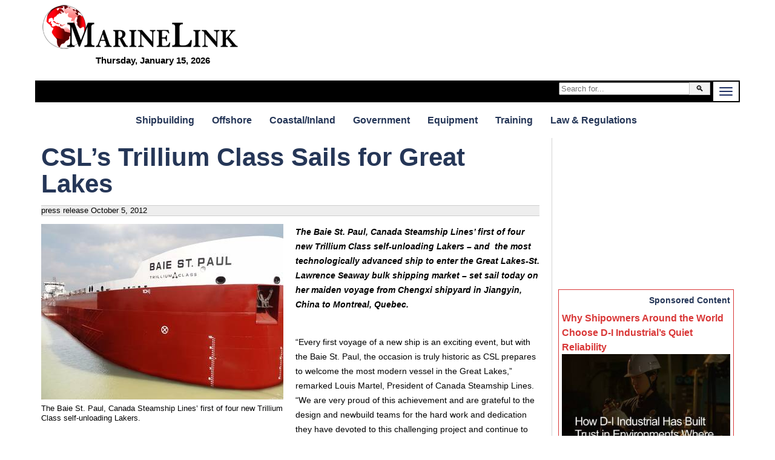

--- FILE ---
content_type: text/html; charset=utf-8
request_url: https://www.marinelink.com/news/trillium-class-sails348269.aspx
body_size: 16772
content:


<!DOCTYPE html>
<html lang="en">
<head>
    <meta charset="utf-8">
    <meta http-equiv="X-UA-Compatible" content="IE=edge,chrome=1">
    <title>CSL’S Trillium Class Sails For Great Lakes</title>

        

        <meta name="description" content="The Baie St. Paul, Canada Steamship Lines’ first of four new Trillium Class self-unloading Lakers – and  the most technologically… ">
    <meta name="viewport" content="width=device-width">

    


    


<style>
    iframe {
        max-width:100%;
    }
    @media screen and (min-width: 980px) and (max-width: 1299px){
        .frame { max-width:calc(100% - 100px); }        
    }
    @media screen and (min-width: 1300px) {
        .frame { max-width:1200px; }  
    }
    h2.sub{margin:20px 0 0 0}@media screen and (min-width:901px){.jq-mobile{display:none!important}}@media screen and (max-width:900px){.jq-desktop{display:none!important}}body{background:#fff}.right.aside .sponsored.bottom-title{background:#d93838}.right.aside .sponsored.bottom-title .featured{color:#fff;margin-top:-5px;font-weight:bold;text-align:right;text-transform:uppercase}.right.aside .sponsored.bottom-title a{display:block;overflow:hidden;position:relative}.right.aside .sponsored.bottom-title a h3{bottom:0;right:0;left:0;background-color:#d93838ba;color:#fff}._tv-cover{display:block;background:url(https://images.marinelink.com/images/storage/h150/title-image.jpg) center center no-repeat transparent;background-size:cover;text-decoration:none;border:0;width:100%;height:100px}._tv-logo{position:relative}.gm-style img{max-width:none}ul.banners,ul.banners li{margin:0;padding:0;list-style:none}ul.banners{text-align:center}ul.banners li{font-size:0;line-height:0;padding:5px;display:inline-block}ul.banners li a img{border:0}.right .innertube{padding:0 10px 10px 0;margin:0 auto;max-width:300px}.right .innertube>div+div{margin-bottom:10px}.layout-f-l-f .content .innertube,.layout-l-l-f .content .innertube,.layout-l-l-l .content .innertube,.layout-l-f .content .innertube,.layout-f-l .content .innertube{padding:10px}.layout-f-l-f:after,.layout-l-l-f:after,.layout-l-l-l:after,.layout-l-f:after,.layout-f-l:after{visibility:hidden;display:block;font-size:0;content:" ";clear:both;height:0}* html .layout-f-l-f,* html .layout-l-l-f,* html .layout-l-l-l,* html .layout-l-f,* html .layout-f-l{zoom:1}*:first-child+html .layout-f-l-f,*:first-child+html .layout-l-l-f,*:first-child+html .layout-l-l-l,*:first-child+html .layout-l-f,*:first-child+html .layout-f-l{zoom:1}.layout-f-l-f>.contentwrapper{float:left;width:100%}.layout-f-l-f>.contentwrapper>.content{margin:0 300px 0 200px}.layout-f-l-f>.left{float:left;width:200px;margin-left:-100%}.layout-f-l-f>.right{float:left;width:300px;margin-left:-300px}@media screen and (max-width:900px){.layout-f-l-f>.contentwrapper>.content{margin:0 0 0 0}.layout-f-l-f>.left{float:left;width:50%;margin-left:0}.layout-f-l-f>.right{float:left;width:50%;margin-left:0}}@media screen and (max-width:500px){.layout-f-l-f .contentwrapper .content{margin:0 0 0 0}.layout-f-l-f .left{float:none;width:100%;margin-left:0}.layout-f-l-f .right{float:none;width:100%;margin-left:0}}.layout-l-l-f>.contentwrapper{float:left;width:100%}.layout-l-l-f>.contentwrapper .content{margin:0 200px 0 25%}.layout-l-l-f>.left{float:left;width:25%;margin-left:-100%}.layout-l-l-f>.right{float:left;width:200px;margin-left:-200px}.layout-l-l-l>.contentwrapper{float:left;width:100%}.layout-l-l-l>.contentcolumn{margin:0 15% 0 20%}.layout-l-l-l>.left{float:left;width:20%;margin-left:-100%}.layout-l-l-l>.right{float:left;width:15%;margin-left:-15%}.layout-l-f>.contentwrapper{float:left;width:100%}.layout-l-f>.contentwrapper>.content{margin-right:321px}.layout-l-f>.right{float:left;width:321px;margin-left:-321px}@media screen and (max-width:900px){.layout-l-f>.contentwrapper>.content{margin-right:0}.layout-l-f>.right{float:none;width:100%;margin-left:0}}.layout-f-l{z-index:1}.layout-f-l>.contentwrapper{float:left;width:100%}.layout-f-l>.contentwrapper .content{margin-left:350px}.layout-f-l>.left{float:left;width:350px;margin-left:-100%}@media screen and (max-width:900px){.layout-f-l{z-index:1}.layout-f-l>.contentwrapper{float:none;width:100%}.layout-f-l>.contentwrapper .content{margin-left:0}.layout-f-l>.left{float:none;width:100%;margin-left:0}}img.fr{float:right;margin:0 0 5px 10px}#lg{font-family:Impact,Charcoal,"Arial Narrow",sans-serif;text-align:left;font-size:26px;padding-top:8px;overflow:hidden}#lg a{color:#e40a16}.frame{padding:0;background:#fff;border:#fff solid 7px;margin:0 auto}h1,h2,h3,h4,h5{margin:0}img{max-width:100%;height:auto}.banner img{display:block;margin:0 auto}ul{list-style-position:inside}h1{font-family:"Arial Narrow",sans-serif;font-size:3em;color:#091447;font-weight:bold;line-height:105%}@media(max-width:500px){h1{font-size:2em}}a{text-decoration:none;color:#0e6bcf}a:hover{color:#e40a15}a img{border:none}.clearfix{zoom:1}.clearfix:before{content:"";display:table;clear:both}.clearfix:after{content:"";display:table;clear:both}.jq-banner{overflow:hidden}.jq-banner img{display:block !important;margin:0 auto}.header-container,.main-container,.footer-container{margin:0 auto;clear:both}.header-container{position:relative;font-family:"Arial Narrow",sans-serif;font-weight:bold;margin-bottom:10px;border-width:0 1px 0 1px}.header-container h1{color:#e40a16;padding:0 10px;background:#fff}.header-container a#logo{display:block;margin-top:-40px;margin-left:20px}.header-container a#logo img{border:0;max-width:100%;height:auto}.header-container h2.subsection{color:#fff;font-size:60px;position:relative}.header-container a{color:#fff}.header-container div#service-menu{text-align:right;margin-top:-10px}.header-container div#service-menu ul{display:inline-block;margin:0;padding:0}.header-container div#service-menu ul li{display:inline;float:left;margin:0;padding:0}.header-container div#service-menu ul li a{font-family:sans-serif;text-transform:uppercase;margin-left:10px;font-size:9px;display:block;padding:1px 6px 0 3px;color:#fff;border:#fff dotted 1px;border-width:0 1px 1px 0}.header-container div#service-menu ul li a:hover{background-color:#e40a15;color:#fff}#level-title{display:inline;color:#fff;font-weight:normal}.header-container div#level-0{overflow:hidden;background:#000;text-align:center}.header-container ul.menu-level-0{padding:0;margin:0;display:table;float:left}.header-container ul.menu-level-0 li{display:table-cell;width:auto;text-align:center;padding:0;margin:0}.header-container ul.menu-level-0 li a{font-family:"Arial Narrow",sans-serif;font-weight:bold;display:block;padding:5px 10px;font-size:20px;color:#fff}.header-container ul.menu-level-0 li a.active,.header-container ul.menu-level-0 li a:hover{background:#e40a16;color:#fff}@media(min-width:1341px){.navbar-toggle{display:none}}@media(max-width:1340px){.header-container div#level-0{padding-left:0}.header-container ul.menu-level-0{display:none;overflow:hidden;float:none;clear:both;margin-bottom:20px;margin-top:70px;width:100%}.header-container ul.menu-level-0 li{display:block;overflow:hidden}.menu-level-0,level-1#level-1,#level-2,#level-3{display:none}.top-date{display:none}.related-news,.related-companies{margin:0;padding:0;border:0;width:100%;float:none;clear:both}}.header-container div#level-1{clear:left;background:#fff;border-top:0}.header-container div#level-1,.header-container div#level-2,.header-container div#level-3{overflow:hidden;margin:20px 0}.header-container div#level-1:after,.header-container div#level-2:after,.header-container div#level-3:after{content:"";display:block;clear:both}.header-container div#level-1:before{content:"";display:block}.header-container div#level-2,.header-container div#level-3{background:#fff}.header-container ul.menu-level-1,.header-container ul.menu-level-2,.header-container ul.menu-level-3{margin:0;padding:0;border:0;overflow:hidden;*zoom:1;display:inline-block;text-align:center;width:100%;margin-bottom:-4px;font-family:"Arial Narrow",Arial,sans-serif;font-weight:bold}.header-container ul.menu-level-1 li,.header-container ul.menu-level-2 li,.header-container ul.menu-level-3 li{list-style-image:none;list-style-type:none;margin-left:0;white-space:nowrap;display:inline-block;padding:0}.header-container ul.menu-level-1 li:first-child,.header-container ul.menu-level-1 li.first,.header-container ul.menu-level-2 li:first-child,.header-container ul.menu-level-2 li.first,.header-container ul.menu-level-3 li:first-child,.header-container ul.menu-level-3 li.first{padding-left:0}.header-container ul.menu-level-1 li:last-child,.header-container ul.menu-level-2 li:last-child,.header-container ul.menu-level-3 li:last-child,.header-container ul.menu-level-1 li.last,.header-container ul.menu-level-2 li.last,.header-container ul.menu-level-3 li.last{padding-right:0}.header-container ul.menu-level-1 li a,.header-container ul.menu-level-2 li a,.header-container ul.menu-level-3 li a{display:block;color:#253657;padding:2px 15px 2px 10px}.header-container ul.menu-level-1 li a.active,.header-container ul.menu-level-1 li a:hover,.header-container ul.menu-level-2 li a.active,.header-container ul.menu-level-2 li a:hover,.header-container ul.menu-level-3 li a.active,.header-container ul.menu-level-3 li a:hover{margin-bottom:-1px;border-top:#253657 solid 1px;margin-top:-1px;background-color:#fff;color:#e40a16;background-repeat:no-repeat;background-position:190px 5px}.header-container ul.menu-level-1:after,.header-container ul.menu-level-2:after,.header-container ul.menu-level-3:after{content:"";display:block;clear:both}.header-container ul.menu-level-1{margin-top:-1px}.header-container ul.menu-level-1 li a{padding-bottom:0;font-size:16px}.header-container ul.menu-level-2,.header-container ul.menu-level-3{background:transparent}.main-container{font-family:Verdana,Geneva,sans-serif;font-size:14px;line-height:24px}.main-container a{color:#2f65d8}.main-container a:hover{color:#e40a15}.main-container a h3{font-weight:bold}.subcategory{clear:left;margin-top:10px;margin-bottom:10px;font-size:.8em;letter-spacing:1px;font-weight:normal}.subcategory a{text-transform:uppercase;display:block;padding:10px 0;color:#0ca4de;border-bottom:#d3d3d3 solid 1px;border-top:#d3d3d3 solid 1px}.subcategory a:hover{color:#e40a15}ul.categorized-news,ul.top-news,ul.latest-news{margin:0;padding:0}ul.categorized-news li,ul.top-news li,ul.latest-news li{list-style:none;margin:0;padding:0;display:inline;float:left;width:50%;margin-bottom:10px}ul.categorized-news li a,ul.top-news li a,ul.latest-news li a{display:block;padding-right:10px}ul.categorized-news li a img,ul.top-news li a img,ul.latest-news li a img{float:left;margin-right:10px}ul.categorized-news li a h3,ul.top-news li a h3,ul.latest-news li a h3{color:#253657}ul.categorized-news li a:hover h3,ul.top-news li a:hover h3,ul.latest-news li a:hover h3{text-decoration:underline}ul.categorized-news li a p,ul.top-news li a p,ul.latest-news li a p{margin:0;color:#000}ul.top-news li,ul.latest-news li{width:100%}ul.top-news{margin-top:10px}ul.top-news li a h3{font-size:1.4em}ul.top-news li a p{font-size:1.1em;margin:0}#top-news-50{margin-top:20px}#top-news-50 .half:first-child .it{padding-right:10px;border-right:#fff solid 0}#top-news-50 .half:last-child .it{padding-left:10px;border-left:#d3d3d3 solid 1px;overflow:hidden}#top-news-50 ul.top-news{margin-top:0}#top-news-50 ul.top-news li{margin-bottom:15px}#top-news-50 ul.top-news li a{padding:0}#top-news-50 ul.top-news li a img{margin:0 0 5px 0}ul.latest-news li{border-top:#d3d3d3 solid 1px;padding-top:10px}ul.latest-news li a img{float:right;margin-right:0;margin-left:10px;margin-top:5px}ul.categorized-news li{border-top:#d3d3d3 solid 1px;padding-top:10px;width:100%}ul.categorized-news li:first-child{border:0;padding-top:0}.half,.w70,.w30,.w60,.w40{float:left}.half{width:50%}.w70{width:70%}.w30{width:30%}.w60{width:60%}.w40{width:40%}@media(max-width:550px){.half,.w70,.w30,.w60,.w40{width:100%;float:none}}.l-m-b{border-left:#d3d3d3 solid 1px;margin-left:10px;padding-left:10px;overflow:hidden}.magazine-subscription{margin:0 auto;margin-top:10px;padding:5px;overflow:hidden;background:#ebebeb;width:280px}.magazine-subscription *{-webkit-box-sizing:border-box;-moz-box-sizing:border-box;box-sizing:border-box}.magazine-subscription img{float:left;margin:0 10px 10px 0;border:0}.magazine-subscription p{margin:0}.magazine-subscription input,.magazine-subscription .button{clear:both;width:100%}.magazine-subscription .btn{display:block;text-align:center;color:transparent!important;clear:both;margin:5px 0;padding:10px;border:0;background-color:#58be00;background:url(https://images.marinelink.com/images/storage/subscribe-for-free.jpg) !important}.magazine-subscription hr{padding:0;border:none;border-top:1px solid #ccc;color:#333;text-align:center;margin:15px 0}.magazine-subscription hr:after{content:"or";display:inline-block;position:relative;top:-.7em;font-size:1em;padding:0 .25em;background:#fff;border-bottom:1px solid #ccc;font-weight:bold;-webkit-border-radius:50%;-moz-border-radius:50%;border-radius:50%}ul.buttons{margin:0;padding:0}ul.buttons li{list-style:none}ul.buttons li a{display:block;margin:10px 0;text-align:center;padding:5px;color:#fff;background-color:#3e6ab3}ul.buttons li a:hover{background-color:#2c4a8a;color:#fff}ul.buttons.inline{text-align:center}ul.buttons.inline li{display:inline-block}ul.buttons.inline li a{display:inline-block}article{min-height:400px;padding-right:0;position:relative;overflow:hidden}article h1{color:#1e2f63}@media(max-width:500px){article{padding:0 0 100px 0}}a[data-lightbox]+.meta{border:0;margin:0 0 10px 0;background:#00000000}.meta{clear:left;background:#eee;border:#cecece solid 1px;border-width:1px 0;font-size:13px;line-height:16px}.meta span{padding:0 0;display:inline-block}.addthis-wrapper{-webkit-transition:all .5s ease-in-out;-moz-transition:all .5s ease-in-out;-o-transition:all .5s ease-in-out;transition:all .5s ease-in-out;position:absolute;top:0;right:0}.addthis-wrapper .addthis_floating_style{position:static}.stuck .addthis-wrapper .addthis_floating_style{position:fixed}.navbar-toggle{position:relative;float:right;border:0;padding:9px 10px;background-color:#fff;margin:2px}.navbar-toggle .icon-bar{display:block;width:22px;height:2px;border-radius:1px;background-color:#1e2f63}.navbar-toggle .icon-bar+.icon-bar{margin-top:4px}.top-date{float:right;color:#fff;padding:10px 17px 0 0;font-size:12px;font-family:sans-serif;text-transform:uppercase}@media(max-width:500px){.addthis-wrapper,.addthis_floating_style.addthis_counter_style .addthis_internal_container,.addthis_floating_style.addthis_counter_style{width:100%;display:none}.addthis_floating_style a{display:inline-block}.addthis-wrapper{bottom:0;right:0;left:0;top:auto}}.content h1,.content h2,.content h3,.content h4{color:#253657}.innertube{padding:0 10px}td{vertical-align:top}th{background:#d8f3fb}ul>li>ul>ul>li{font-weight:normal;font-size:85%}.flat-list{display:block;overflow:hidden}.flat-list a .date{display:inline-block;float:right;color:#666;font-weight:bold;font-size:90%}.flat-list a{display:block;overflow:hidden;margin-bottom:10px;padding-bottom:10px;border-bottom:#d3d3d3 solid 1px}.flat-list a p{margin:0;color:#000}.flat-list a img{float:left;margin-right:10px;max-width:50%}.stats{margin:0 10px 20px 10px}.jobs-resumes{margin-top:20px;display:table;width:100%;text-align:center}.jobs-resumes a.resume,.jobs-resumes a.job{display:table-cell;vertical-align:middle;width:50%;color:#fff;padding:10px 5px}.jobs-resumes a.resume{background:#385f8d}.jobs-resumes a.job{background:#50b346}.related-news img{float:left;margin-right:10px}.related-news a{display:block;overflow:hidden;margin-bottom:10px}.related-news a p{margin:0}.related-companies{padding-left:421px}.main-header{margin:0 0 20px 10px}.nwm-button{display:inline-block;text-align:center;padding:5px;margin:5px;-webkit-border-radius:5px;-moz-border-radius:5px;border-radius:5px}.nwm-button.orange{background:#ffcc06;color:#1e2f63}.row{clear:both;width:100%}.featured-companies-w{clear:both;margin-top:10px;padding-top:10px;overflow:hidden}.featured-companies-w .featured-companies-home .company-search-item{margin:0;-webkit-column-break-inside:avoid;break-inside:avoid;page-break-inside:avoid}.main-container .addthis-wrapper a.nwm_button_email_vertical{padding:3px 0;background:#1e2f63;color:#fff;-webkit-border-radius:4px;-moz-border-radius:4px;border-radius:4px}.main-container .addthis-wrapper a.nwm_button_email_vertical:hover{color:#fff}#level-0.scrolled{display:block;position:fixed;z-index:99999;top:0}.b{display:inline-block;padding:3px 5px;border:#d6d3cd solid 1px}.b:hover{border-color:#e40a16}.date-section{font-size:200%;text-align:center;font-style:italic}.nwm-event img{float:right;margin:0 0 5px 10px}.nwm-event .date{font-style:italic}.nwm-event .links{margin:15px 0}.top-form{width:250px;float:right;margin:0;padding:3px}.top-form .btn{padding:2px 10px}.input-group{position:relative;display:table;border-collapse:separate}.input-group .form-control{display:table-cell;position:relative;z-index:2;float:left;width:100%;margin-bottom:0}.input-group-btn{position:relative;font-size:0;width:1%;white-space:nowrap;vertical-align:middle;display:table-cell}.input-group-btn:last-child>.btn,.input-group-btn:last-child>.btn-group{z-index:2;margin-left:-1px}.input-group-btn>.btn{position:relative}#logo-alt{float:left;width:0;margin:0;height:auto;-webkit-transition:all .3s ease;-moz-transition:all .3s ease;-o-transition:all .3s ease;-ms-transition:all .3s ease;transition:all .3s ease}.fix-menu #logo-alt{width:175px;margin:2px 10px 0 2px}.fix-menu #level-0{position:fixed;width:100%;max-width:1200px;left:50%;top:0;-moz-transform:translateX(-50%);-ms-transform:translateX(-50%);-o-transform:translateX(-50%);-webkit-transform:translateX(-50%);transform:translateX(-50%);z-index:1000000}.anime,.a{-webkit-transition:all .5s ease-in-out;-moz-transition:all .5s ease-in-out;-o-transition:all .5s ease-in-out;transition:all .5s ease-in-out}.btn,.b,.button,a.btn,a.b,a.button{display:inline-block;padding:5px 10px;border:#c5c5c5 solid 1px;color:#000!important;background:#f3f3f3}.btn:hover,.b:hover,.button:hover,a.btn:hover,a.b:hover,a.button:hover{background:#c5c5c5}.btn-green{background:green!important;color:#fff}.btn-blue{background:#2c4a8a!important;color:#fff}.btn.transparent{filter:alpha(opacity=40);-moz-opacity:.4;-khtml-opacity:.4;opacity:.4}.btn.transparent:hover{filter:alpha(opacity=100);-moz-opacity:1;-khtml-opacity:1;opacity:1}.clear{clear:both;height:0}.list-fixed>*{box-sizing:border-box;width:50%;display:block;float:left;vertical-align:top;zoom:1}.list-fixed>* img{width:100%}.item-image-title{text-decoration:none;position:relative;padding:5px 5px 0 5px}.item-image-title>img{width:100%}.item-image-title h1,.item-image-title h2,.item-image-title h3,.item-image-title h4{position:absolute;bottom:5px;left:5px;right:5px;margin:0;background:rgba(0,0,0,.4);color:#fff;padding:5px}.flat-list .banner a img{display:block!important;float:none;max-width:100%;margin:0 auto}.story{display:block;overflow:hidden;border-bottom:#d3d3d3 solid 1px;margin-top:10px}.story p{color:#000;margin:0}.image{float:left;width:400px;margin:0 10px 10px 0;max-width:50%;overflow:hidden}#top-news .story{overflow:hidden}#top-news .image{width:290px}#top-news .date{margin:0}.image-190 .image{width:190px}.half .clmnLeft{margin-right:15px;border-right:#d3d3d3 solid 1px}.half .clmnLeft .story{margin-right:15px}@media screen and (max-width:500px){.image{width:100%;max-width:100%}}.caption{clear:both;font-style:italic}.sponsored h2,.feat{text-align:right;font-size:100%;font-weight:bold;margin-bottom:5px;color:#253657}.sponsored{border:#d93838 solid 1px;display:block;padding:5px;background:#ebebeb;zoom:1}.sponsored:before{content:"";display:table;clear:both}.sponsored:after{content:"";display:table;clear:both}.sponsored p{margin:0}.sponsored img{display:block;margin:0 auto;width:100%;height:auto}.half .sponsored{background:#fff}.half .sponsored h3{font-size:130%}.half .sponsored p{font-size:110%}.right.aside .sponsored{background:#fff;overflow:hidden}.right.aside .sponsored h3,.right.aside .sponsored p,.right.aside .sponsored a{color:#d93838}.pr-wrapper{overflow:hidden;margin-bottom:10px}.pr-wrapper a.pr{background:#fff;border:1px solid #d6d6d6;margin-top:15px;display:flex;flex-flow:row wrap;align-items:center}.pr-wrapper a.pr:hover{border:1px solid #d23d05}.pr-wrapper a.pr .marker{text-align:right;color:#d23d05;padding-right:5px;font-weight:bold}.pr-wrapper a.pr div.img{flex:1 0 200px;order:0}.pr-wrapper a.pr div.img img{width:100%;height:auto;display:block}.pr-wrapper a.pr div.txt{flex:5 5 auto;order:10;width:calc(-110%);min-width:200px;margin-left:10px}.pr-wrapper a.pr div.txt img{flex:0 0 1px;order:100}.pr-wrapper a.pr div.txt h3{margin:5px 0}#rslides-main h3{margin-bottom:5px}.rslides{position:relative;list-style:none;overflow:hidden;width:100%;padding:0;margin:0}.rslides li{-webkit-backface-visibility:hidden;position:absolute;display:none;width:100%;left:0;top:0;font-size:90%;line-height:130%;font-style:italic}.rslides li>a{color:#fff}.rslides li>a:hover{color:#e40a16}.rslides li>a h3{font-size:1.8em;font-style:normal;line-height:100%}.rslides li>a p{font-size:1.4em;color:#fff;margin:0}.rslides li>a>div{position:absolute;left:0;bottom:0;right:0;padding:10px;background:rgba(0,0,0,.6)}.rslides li:first-child{position:relative;display:block;float:left}.rslides img{display:block !important;margin:0 auto;height:auto;width:auto;max-width:100%;border:0;float:none}.rslides-pager-w{margin-top:5px;border-bottom:#d3d3d3 solid 1px;text-align:center;overflow:hidden}.rslides-pager-w .rslides-pager{margin:0;padding:0}.rslides-pager-w .rslides-pager li{list-style:none;margin:0;padding:0;display:inline}.rslides-pager-w .rslides-pager li img{border:#fff solid 2px;float:none}.rslides-pager-w .rslides-pager li.rslides_here img,.rslides-pager-w .rslides-pager li:hover img{border:#e40a15 solid 2px;float:none}article .rslides-wrapper{width:50%;float:left;margin:0 10px 5px 0}@media(max-width:700px){article .rslides-wrapper{width:100%;float:none;margin:0}}article .rslides-pager-w{border:0}.tmp1{line-height:1.6em;font-size:120%}.tmp2{width:20px;height:20px}.tmp3{margin:20px;text-align:center}.tmp4{color:#e40a16}.tmp5{text-align:center;background:#f3f3f3;border:#d4d4d4 solid 1px;overflow:hidden}.tmp6{vertical-align:middle;margin:20px;max-width:100%}.tmp7{float:left;margin:0 10px 10px 0}.tmp8{width:400px;max-width:100%;float:left;margin-right:20px}.tmp9{margin:5px 0}.tmp10{margin:5px 0;text-align:right}.tmp11{float:left;margin:0 10px 10px 0}.tmp12{min-height:420px;line-height:10px}.tmp13{overflow:hidden;padding:5px}.tmp14{margin:8px 0 10px 0;padding:3px;font-size:.8em;float:right}.tmp15{padding:2px;text-align:center;margin-bottom:20px}.tmp16{padding-top:5px;overflow:inherit}.tmp17{margin-top:-15px;display:block;margin:0 auto}.tmp18{margin:-15px 0 5px 0;font-size:15px;text-align:center;font-family:sans-serif;color:#000}.tmp19{max-width:100%;margin-top:-25px}.tmp20{margin:-20px 0 5px 0;font-size:15px;text-align:center;font-family:sans-serif}.tmp21{background-color:#d93838}.tmp22{color:#fff}a.tmp22+a.tmp22{border-top:#d93838 solid 1px;display:inline-block;padding-top:5px;margin-top:15px}.tmp23{color:red}@media(min-width:637px){.mh60{min-height:60px}.mh90{min-height:90px}.mh100{min-height:100px}.mh250{min-height:250px}.mh300{min-height:300px}}.w100{width:100%}.lh16{line-height:1.6em}.tac{text-align:center}.mt10{margin-top:10px}.mt20{margin-top:20px}.mt30{margin-top:30px}.ml30{margin-left:30px}.mr0{margin-right:0}.m01005{margin:0 10px 0 5px}.cb{clear:both}.pb5{padding-bottom:5px}.bclg{background-color:#d3d3d3}.fr{float:right}.mb40{margin-bottom:40px}.cc3{column-count:3}.responsive-search{float:none;clear:both;overflow:hidden;margin-bottom:20px}.responsive-search .search-input-wrapper{float:left;width:100%}.responsive-search .search-input-wrapper .search-input{margin-right:100px}.responsive-search .search-input-wrapper .search-input .innertube{padding:0 10px}.responsive-search .search-input-wrapper .search-input input{width:100%}@media screen and (max-width:300px){.responsive-search .search-input-wrapper .search-input{margin-right:0}}.responsive-search .search-button{float:left;width:100px;margin-left:-100px}.responsive-search .search-button input{width:100%;padding:4px}@media screen and (max-width:300px){.responsive-search .search-button{margin-left:0;width:100%}}.author-wrapper{margin:15px 0 0 0;overflow:hidden}.author-wrapper a h4,.author-wrapper a p{margin:0;color:#4c4c4c;line-height:110%}.author-wrapper a p{font-size:.95em}.author-wrapper a h4{padding-top:8px;font-size:20px}.author-wrapper a h4 small{font-size:16px;font-weight:normal;color:#ccc}.img-circle{border:transparent solid 1px;border-radius:50%;float:left;margin:0 15px 10px 0}.company [itemprop="photo"]{float:left;width:170px;overflow:hidden}.flex-col-flex{display:flex;flex-wrap:wrap;margin:-10px 0 0 -10px}.flex-col-flex>div{flex-grow:1;min-width:150px;overflow:hidden;background:#f9f6ef;box-sizing:border-box;padding:10px;margin:10px}.form-horizontal{overflow:hidden;background:#fff}.form-group{max-width:600px;margin:10px auto}input.btn-green{color:#fff!important;padding:10px;border:0;font-size:1.2em;min-width:200px;kerning:auto}article.hide-True{overflow:hidden;max-height:250px;min-height:100px;position:relative}article.hide-True .hide{position:absolute;top:0;bottom:0;left:0;right:0;background-color:rgba(250,250,250,.6);background-image:url(/Content/transparent-gradient.png);background-repeat:no-repeat;background-position:bottom;background-size:100% 50%;z-index:1000}.emag-wrapper{margin-top:10px;border:solid 1px #d3d3d3;padding:5px}.emag-wrapper .logo{display:block;text-align:center;color:#d93838;line-height:90%;padding-bottom:10px}.emag-wrapper .title{margin:0 0 5px 0}.emag-wrapper img{max-width:100%;display:block;margin:0 auto}.emag-wrapper .emag-contents{display:block;padding:140px 5px 5px 5px;margin:10px 0 0 0;background-position:center;background-size:cover;border-bottom:#a00 solid 2px}.emag-wrapper h3{margin:-5px;padding:5px;background-color:#ffffffaa}.emag-wrapper .button{background-color:#a00;color:#fff!important;text-align:center;display:block;margin:10px auto;width:150px;max-width:100%}.emag-wrapper .button:hover{background-color:red}.emag-wrapper .sponsor{text-align:center;font-weight:bold}.btn-red{display:inline-block;padding:10px 15px;background:#e40a16}.logo-wrapper .tr{text-align:right}.logo-wrapper .tl{text-align:left}.logo-wrapper .flex-bottom{align-self:flex-end}.logo-wrapper{display:flex;flex-wrap:wrap;margin-bottom:20px}.logo-wrapper:after{visibility:hidden;display:block;font-size:0;content:" ";clear:both;height:0}.logo-wrapper .third{flex:1 1 33.3333333%;min-height:10px}.logo-wrapper .two-third{flex:1 1 66.66666666%;min-height:10px}@media(max-width:600px){.logo-wrapper .third,.logo-wrapper .two-third{flex:1 1 100%}.logo-wrapper #lg{text-align:center}}#logo-main{font-size:40px;color:#878787;font-family:"Arial Narrow",sans-serif;font-weight:bold;display:inline-block;padding:5px}#logo-mini{float:left;margin:5px;font-size:20px;color:#e40a16;font-family:Impact,Charcoal,"Arial Narrow",sans-serif}.flex{display:flex;gap:10px}.jobs-wrapper{background-color:#eff1f3;padding:5px}.jobs-wrapper img{max-width:100%}.jobs-wrapper a{text-decoration:none;color:#253657}.jobs-wrapper h3{text-align:center;text-transform:uppercase}.jobs-wrapper .job{padding:5px;margin:5px 0;border:1px solid #ccc}.jobs-wrapper .job a>div{color:#000}.jobs-wrapper .post-job,.jobs-wrapper .post-resume{flex:1 1 0;padding:10px 15px;text-decoration:none;color:#fff;display:inline-block;text-align:center}.jobs-wrapper .post-job:hover,.jobs-wrapper .post-resume:hover{color:#fff}.jobs-wrapper .post-job{background-color:#385f8d}.jobs-wrapper .post-resume{background-color:#50b346}
    /*!
 * froala_editor v2.7.5 (https://www.froala.com/wysiwyg-editor)
 * License https://froala.com/wysiwyg-editor/terms/
 * Copyright 2014-2018 Froala Labs
 */

.clearfix::after {
  clear: both;
  display: block;
  content: "";
  height: 0;
}
.hide-by-clipping {
  position: absolute;
  width: 1px;
  height: 1px;
  padding: 0;
  margin: -1px;
  overflow: hidden;
  clip: rect(0, 0, 0, 0);
  border: 0;
}
img.fr-rounded,
.fr-img-caption.fr-rounded img {
  border-radius: 10px;
  -moz-border-radius: 10px;
  -webkit-border-radius: 10px;
  -moz-background-clip: padding;
  -webkit-background-clip: padding-box;
  background-clip: padding-box;
}
img.fr-bordered,
.fr-img-caption.fr-bordered img {
  border: solid 5px #CCC;
}
img.fr-bordered {
  -webkit-box-sizing: content-box;
  -moz-box-sizing: content-box;
  box-sizing: content-box;
}
.fr-img-caption.fr-bordered img {
  -webkit-box-sizing: border-box;
  -moz-box-sizing: border-box;
  box-sizing: border-box;
}
img.fr-shadow,
.fr-img-caption.fr-shadow img {
  -webkit-box-shadow: 0 1px 3px rgba(0, 0, 0, 0.12), 0 1px 1px 1px rgba(0, 0, 0, 0.16);
  -moz-box-shadow: 0 1px 3px rgba(0, 0, 0, 0.12), 0 1px 1px 1px rgba(0, 0, 0, 0.16);
  box-shadow: 0 1px 3px rgba(0, 0, 0, 0.12), 0 1px 1px 1px rgba(0, 0, 0, 0.16);
}
.fr-view span[style~="color:"] a {
  color: inherit;
}
.fr-view strong {
  font-weight: 700;
}
.fr-view table {
  border: none;
  border-collapse: collapse;
  empty-cells: show;
  max-width: 100%;
}
.fr-view table.fr-dashed-borders td,
.fr-view table.fr-dashed-borders th {
  border-style: dashed;
}
.fr-view table.fr-alternate-rows tbody tr:nth-child(2n) {
  background: #f5f5f5;
}
.fr-view table td,
.fr-view table th {
  border: 1px solid #dddddd;
}
.fr-view table td:empty,
.fr-view table th:empty {
  height: 20px;
}
.fr-view table td.fr-highlighted,
.fr-view table th.fr-highlighted {
  border: 1px double red;
}
.fr-view table td.fr-thick,
.fr-view table th.fr-thick {
  border-width: 2px;
}
.fr-view table th {
  background: #e6e6e6;
}
.fr-view hr {
  clear: both;
  user-select: none;
  -o-user-select: none;
  -moz-user-select: none;
  -khtml-user-select: none;
  -webkit-user-select: none;
  -ms-user-select: none;
  page-break-after: always;
}
.fr-view .fr-file {
  position: relative;
}
.fr-view .fr-file::after {
  position: relative;
  content: "\1F4CE";
  font-weight: normal;
}
.fr-view pre {
  white-space: pre-wrap;
  word-wrap: break-word;
}
.fr-view[dir="rtl"] blockquote {
  border-left: none;
  border-right: solid 2px #5e35b1;
  margin-right: 0;
  padding-right: 5px;
  padding-left: 0px;
}
.fr-view[dir="rtl"] blockquote blockquote {
  border-color: #00bcd4;
}
.fr-view[dir="rtl"] blockquote blockquote blockquote {
  border-color: #43a047;
}
.fr-view blockquote {
  border-left: solid 2px #5e35b1;
  margin-left: 0;
  padding-left: 5px;
  color: #5e35b1;
}
.fr-view blockquote blockquote {
  border-color: #00bcd4;
  color: #00bcd4;
}
.fr-view blockquote blockquote blockquote {
  border-color: #43a047;
  color: #43a047;
}
.fr-view span.fr-emoticon {
  font-weight: normal;
  font-family: "Apple Color Emoji", "Segoe UI Emoji", "NotoColorEmoji", "Segoe UI Symbol", "Android Emoji", "EmojiSymbols";
  display: inline;
  line-height: 0;
}
.fr-view span.fr-emoticon.fr-emoticon-img {
  background-repeat: no-repeat !important;
  font-size: inherit;
  height: 1em;
  width: 1em;
  min-height: 20px;
  min-width: 20px;
  display: inline-block;
  margin: -0.1em 0.1em 0.1em;
  line-height: 1;
  vertical-align: middle;
}
.fr-view .fr-text-gray {
  color: #AAA !important;
}
.fr-view .fr-text-bordered {
  border-top: solid 1px #222;
  border-bottom: solid 1px #222;
  padding: 10px 0;
}
.fr-view .fr-text-spaced {
  letter-spacing: 1px;
}
.fr-view .fr-text-uppercase {
  text-transform: uppercase;
}
.fr-view img {
  position: relative;
  max-width: 100%;
}
.fr-view img.fr-dib {
  margin: 5px auto;
  display: block;
  float: none;
  vertical-align: top;
}
.fr-view img.fr-dib.fr-fil {
  margin-left: 0;
  text-align: left;
}
.fr-view img.fr-dib.fr-fir {
  margin-right: 0;
  text-align: right;
}
.fr-view img.fr-dii {
  display: inline-block;
  float: none;
  vertical-align: bottom;
  margin-left: 5px;
  margin-right: 5px;
  max-width: calc(100% - (2 * 5px));
}
.fr-view img.fr-dii.fr-fil {
  float: left;
  margin: 5px 5px 5px 0;
  max-width: calc(100% - 5px);
}
.fr-view img.fr-dii.fr-fir {
  float: right;
  margin: 5px 0 5px 5px;
  max-width: calc(100% - 5px);
}
.fr-view span.fr-img-caption {
  position: relative;
  max-width: 100%;
}
.fr-view span.fr-img-caption.fr-dib {
  margin: 5px auto;
  display: block;
  float: none;
  vertical-align: top;
}
.fr-view span.fr-img-caption.fr-dib.fr-fil {
  margin-left: 0;
  text-align: left;
}
.fr-view span.fr-img-caption.fr-dib.fr-fir {
  margin-right: 0;
  text-align: right;
}
.fr-view span.fr-img-caption.fr-dii {
  display: inline-block;
  float: none;
  vertical-align: bottom;
  margin-left: 5px;
  margin-right: 5px;
  max-width: calc(100% - (2 * 5px));
}
.fr-view span.fr-img-caption.fr-dii.fr-fil {
  float: left;
  margin: 5px 5px 5px 0;
  max-width: calc(100% - 5px);
}
.fr-view span.fr-img-caption.fr-dii.fr-fir {
  float: right;
  margin: 5px 0 5px 5px;
  max-width: calc(100% - 5px);
}
.fr-view .fr-video {
  text-align: center;
  position: relative;
}
.fr-view .fr-video > * {
  -webkit-box-sizing: content-box;
  -moz-box-sizing: content-box;
  box-sizing: content-box;
  max-width: 100%;
  border: none;
}
.fr-view .fr-video.fr-dvb {
  display: block;
  clear: both;
}
.fr-view .fr-video.fr-dvb.fr-fvl {
  text-align: left;
}
.fr-view .fr-video.fr-dvb.fr-fvr {
  text-align: right;
}
.fr-view .fr-video.fr-dvi {
  display: inline-block;
}
.fr-view .fr-video.fr-dvi.fr-fvl {
  float: left;
}
.fr-view .fr-video.fr-dvi.fr-fvr {
  float: right;
}
.fr-view a.fr-strong {
  font-weight: 700;
}
.fr-view a.fr-green {
  color: green;
}
.fr-view .fr-img-caption {
  text-align: center;
}
.fr-view .fr-img-caption .fr-img-wrap {
  padding: 0px;
  display: inline-block;
  margin: auto;
  text-align: center;
}
.fr-view .fr-img-caption .fr-img-wrap img {
  display: block;
  margin: auto;
}
.fr-view .fr-img-caption .fr-img-wrap > span {
  margin: auto;
  display: block;
  padding: 5px 5px 10px;
  font-size: 14px;
  font-weight: initial;
  -webkit-box-sizing: border-box;
  -moz-box-sizing: border-box;
  box-sizing: border-box;
  -webkit-opacity: 0.9;
  -moz-opacity: 0.9;
  opacity: 0.9;
  -ms-filter: "progid:DXImageTransform.Microsoft.Alpha(Opacity=0)";
  width: 100%;
  text-align: center;
}
.fr-view button.fr-rounded,
.fr-view input.fr-rounded,
.fr-view textarea.fr-rounded {
  border-radius: 10px;
  -moz-border-radius: 10px;
  -webkit-border-radius: 10px;
  -moz-background-clip: padding;
  -webkit-background-clip: padding-box;
  background-clip: padding-box;
}
.fr-view button.fr-large,
.fr-view input.fr-large,
.fr-view textarea.fr-large {
  font-size: 24px;
}
/**
 * Image style.
 */
a.fr-view.fr-strong {
  font-weight: 700;
}
a.fr-view.fr-green {
  color: green;
}
/**
 * Link style.
 */
img.fr-view {
  position: relative;
  max-width: 100%;
}
img.fr-view.fr-dib {
  margin: 5px auto;
  display: block;
  float: none;
  vertical-align: top;
}
img.fr-view.fr-dib.fr-fil {
  margin-left: 0;
  text-align: left;
}
img.fr-view.fr-dib.fr-fir {
  margin-right: 0;
  text-align: right;
}
img.fr-view.fr-dii {
  display: inline-block;
  float: none;
  vertical-align: bottom;
  margin-left: 5px;
  margin-right: 5px;
  max-width: calc(100% - (2 * 5px));
}
img.fr-view.fr-dii.fr-fil {
  float: left;
  margin: 5px 5px 5px 0;
  max-width: calc(100% - 5px);
}
img.fr-view.fr-dii.fr-fir {
  float: right;
  margin: 5px 0 5px 5px;
  max-width: calc(100% - 5px);
}
span.fr-img-caption.fr-view {
  position: relative;
  max-width: 100%;
}
span.fr-img-caption.fr-view.fr-dib {
  margin: 5px auto;
  display: block;
  float: none;
  vertical-align: top;
}
span.fr-img-caption.fr-view.fr-dib.fr-fil {
  margin-left: 0;
  text-align: left;
}
span.fr-img-caption.fr-view.fr-dib.fr-fir {
  margin-right: 0;
  text-align: right;
}
span.fr-img-caption.fr-view.fr-dii {
  display: inline-block;
  float: none;
  vertical-align: bottom;
  margin-left: 5px;
  margin-right: 5px;
  max-width: calc(100% - (2 * 5px));
}
span.fr-img-caption.fr-view.fr-dii.fr-fil {
  float: left;
  margin: 5px 5px 5px 0;
  max-width: calc(100% - 5px);
}
span.fr-img-caption.fr-view.fr-dii.fr-fir {
  float: right;
  margin: 5px 0 5px 5px;
  max-width: calc(100% - 5px);
}
    
</style>
<script type="617ec82f49bfb2605057f85f-text/javascript">console.log('news-details');</script>
<!-- ~/Content/css/inline-news.min.css -->
<!-- ~/Content/css/inline-news-details.min.css -->



<link rel='canonical'  href='https://www.marinelink.com/news/trillium-class-sails348269' />


<!-- Google tag (gtag.js) -->
<script async src="https://www.googletagmanager.com/gtag/js?id=G-C8X43VMLJ3" type="617ec82f49bfb2605057f85f-text/javascript"></script>
<script type="617ec82f49bfb2605057f85f-text/javascript">
    window.dataLayer = window.dataLayer || [];
    function gtag() { dataLayer.push(arguments); }
    gtag('js', new Date());

    gtag('config', 'G-C8X43VMLJ3');

    gtag('config', 'G-C8X43VMLJ3', { 'allow_google_signals': false });
</script> 
                               

   <!-- <link rel="stylesheet" href="~/Content/web-fonts/luxiserif_bold_macroman/stylesheet.css" /> -->  





<link rel="apple-touch-icon" sizes="180x180" href="/apple-touch-icon.png">
<link rel="icon" type="image/png" href="/favicon-32x32.png" sizes="32x32">
<link rel="icon" type="image/png" href="/android-chrome-192x192.png" sizes="192x192">
<link rel="icon" type="image/png" href="/favicon-16x16.png" sizes="16x16">
<link rel="manifest" href="/manifest.json">
<link rel="mask-icon" href="/safari-pinned-tab.svg" color="#e40a16">
<meta name="msapplication-TileColor" content="#000000">
<meta name="msapplication-TileImage" content="/mstile-144x144.png">
<meta name="theme-color" content="#ffffff">
<meta name="google-site-verification" content="fFORQV3G1epEhadfTnhRgzbsdZ3SUTnQ4qkJl4lHGIQ" />

<script type="617ec82f49bfb2605057f85f-text/javascript">
    function loadCSS(href) { var ss = window.document.createElement('link'), ref = window.document.getElementsByTagName('head')[0]; ss.rel = 'stylesheet'; ss.href = href; ss.media = 'only x'; ref.parentNode.insertBefore(ss, ref); setTimeout(function () { ss.media = 'all'; }, 0); }

</script>
<script type="617ec82f49bfb2605057f85f-text/javascript">
    function loadJS(src, f) {
        var head = document.getElementsByTagName("head")[0];
        var script = document.createElement("script");
        script.src = src;
        var done = false;
        script.onload = script.onreadystatechange = function () {
            // attach to both events for cross browser finish detection:
            if (!done && (!this.readyState ||
              this.readyState == "loaded" || this.readyState == "complete")) {
                done = true;
                if (typeof f == 'function') f();
                // cleans up a little memory:
                script.onload = script.onreadystatechange = null;
                head.removeChild(script);
            }
        };
        head.appendChild(script);
    }
</script>

                                                

<script src="https://cdn.broadstreetads.com/init-2.min.js" type="617ec82f49bfb2605057f85f-text/javascript"></script>
<script type="617ec82f49bfb2605057f85f-text/javascript">broadstreet.watch()</script>

    
       

             <meta property="fb:app_id"    content="654779848950006" />  
            <meta property="og:site_name" content="MarineLink"/>
            <meta property="og:type" content="article" />
            <meta property="og:title" content="CSL’s Trillium Class Sails for Great Lakes"/>
            <meta property="og:description" content="The Baie St. Paul, Canada Steamship Lines’ first of four new Trillium&#160;Class self-unloading Lakers – and&#160; the most technologically…"/>
            <meta property="og:published_time" content="2012-10-05T12:13:41Z"/>
            <meta property="og:url" content="https://www.marinelink.com/news/trillium-class-sails348269.aspx"/>
             <meta property="og:logo" content="https://www.marinelink.com/Content/MarineLinkLogo-c.png" />
            <meta property="og:image" content="https://images.marinelink.com/images/maritime/w800/canada-steamship-10460.jpg"/>
            <meta property="nwm:image_small" content="https://images.marinelink.com/images/maritime/w100/canada-steamship-10460.jpg"/>



            




<script type="application/ld+json">
{
  "@context": "https://schema.org",
  "@type": "NewsArticle",
  "description": "The Baie St. Paul, Canada Steamship Lines’ first of four new Trillium&#160;Class self-unloading Lakers – and&#160; the most technologically advanced ship to enter the Great Lakes-St. Lawrence Seaway bulk shipping market – set sail today on her maiden voyage from Chengxi shipyard in Jiangyin, China to Montreal, Quebec. “Every first voyage of a new ship is an exciting event, but with the Baie St. Paul, the occasion is truly historic as CSL prepares to welcome the most modern vessel in the Great Lakes,” remarked Louis Martel, President of Canada Steamship Lines.",
  "image": {
    "@type": "ImageObject",
    "url": "https://images.marinelink.com/images/maritime/canada-steamship-10460.jpg",
    "height": 725,
    "width": 1000
  },
  "mainEntityOfPage": "https://www.marinelink.com/news/trillium-class-sails348269",
  "author": {
    "@type": "Organization",
    "name": "MarineLink",
    "logo": {
      "@type": "ImageObject",
      "url": "https://www.marinelink.com/Content/MarineLinkLogo-c.png",
      "height": 80,
      "width": 390
    }
  },
  "dateModified": "2012-10-05T12:13:41Z",
  "datePublished": "2012-10-05T12:13:41Z",
  "headline": "CSL’s Trillium Class Sails for Great Lakes",
  "publisher": {
    "@type": "Organization",
    "name": "MarineLink",
    "logo": {
      "@type": "ImageObject",
      "url": "https://www.marinelink.com/Content/MarineLinkLogo-c.png",
      "height": 80,
      "width": 390
    }
  }
}

</script>




    


   <script type="617ec82f49bfb2605057f85f-text/javascript" src='https://platform-api.sharethis.com/js/sharethis.js#property=650cc7ab637e200019cd34ab&product=sop' async='async'></script>
</head>
<body>

    <div class="frame">
        

         





<div class="header-container">
    <header class="wrapper clearfix">

      
            <div >



     
<div style="aspect-ratio: 8 / 1;  max-width:728px; overflow: hidden;  padding:1;margin: 0 auto;  text-align: center;">

    <broadstreet-zone zone-id='156580'></broadstreet-zone>
</div>            </div>
       

          



       


        <div class="logo-wrapper">
            <div class="third">
                <a href="/">
                        <img class="tmp19" src="/Content/MarineLinkLogo.png" alt="Marine Link" />
                </a>
                <div class="tmp20">Thursday, January 15, 2026</div>
            </div>


             
            
                    <div class="two-third tr">
                     
                    </div>
             

            
        </div>

    <div id="level-0">
            <button class="navbar-toggle" type="button" data-toggle="collapse" data-target=".bs-navbar-collapse">
                <span class="icon-bar"></span>
                <span class="icon-bar"></span>
                <span class="icon-bar"></span>
            </button>
              <a href="/">
                  <img id="logo-alt" alt="marine link image" src="/Content/MarineLinkLogo-small-oneline.png">
              </a>
            <!-- <div class="top-date">Thursday, January 15, 2026</div> -->


<form action="/news/search" class="top-form">
    <div class="input-group">
        <input name="search" value="" class="form-control" placeholder="Search for...">
        <span class="input-group-btn">
            <button class="btn btn-default" type="submit">🔍</button>
        </span>
    </div>
</form>



        <ul class="menu-level-0">
                <li>
<a class="active" href="/" title="Maritime News, Maritime Magazine">Home</a>
                </li>
                <li>
<a href="/magazines" title=" Maritime Reporter Magazine and Marine News Magazine">Magazines</a>
                </li>
                <li>
<a href="/advertising" title=" Maritime Advertising">Advertising</a>
                </li>
                <li>
<a href="/events" title="Maritime Events">Events</a>
                </li>
                <li>
<a href="/videos" title="Maritime Reporter TV">Videos</a>
                </li>
                <li>
<a href="/contactus" title=" Contacts">Contact us</a>
                </li>
                <li>
<a href="/podcast" title="Maritime Matters: The MarineLink podcast">Podcast</a>
                </li>
                <li>
                        <a href="https://subscribe.marinelink.com/magazine/MaritimeReporter/">Subscribe</a>

                </li>

        </ul>
    </div>


    <div id="level-1">



        <ul class="menu-level-1">
                <li>
<a href="/news/maritime/shipbuilding" title=" Shipbuilding News">Shipbuilding</a>
                </li>
                <li>
<a href="/news/maritime/offshore" title=" Offshore News">Offshore</a>
                </li>
                <li>
<a href="/news/maritime/coastal-inland" title=" Coastal and Inland News">Coastal/Inland</a>
                </li>
                <li>
<a href="/news/maritime/government-military" title="Government &amp; Military News">Government</a>
                </li>
                <li>
<a href="/news/maritime/marine-equipment" title="Marine Equipment News">Equipment</a>
                </li>
                <li>
<a href="/news/maritime/training" title="Maritime Training News">Training</a>
                </li>
                <li>
<a href="/news/maritime/law-regulations" title=" Maritime Law &amp; Regulations News">Law &amp; Regulations</a>
                </li>

        </ul>
    </div>

          


    </header>
</div>










        <div class="layout-l-f main-container">
            <div class="contentwrapper">
                <div class="content">
                    <div class="innertube">
                        





    <article itemscope itemtype ="https://schema.org/NewsArticle">
<h1 itemprop="name">
CSL’s Trillium Class Sails for Great Lakes</h1>
    <div style="display:none;"  itemprop="publisher" itemscope itemtype ="https://schema.org/Organization" >
        <div itemprop="name">Maritime Activity Reports, Inc.</div>
        
        <span itemprop="logo" itemscope itemtype="https://schema.org/ImageObject">
                   <img itemprop="url" src="https://www.marinelink.com/Content/MarineLinkLogo.png" alt="LOGO">
                   <meta itemprop="width" content="350">
                   <meta itemprop="height" content="117">
                </span>         
    </div>
    <meta  itemprop="headline" content="CSL’s Trillium Class Sails for Great Lakes" />
                 <p class="meta">
                    <span class="" itemprop="author">press release</span>
                    <meta  itemprop="datePublished" content="2012-10-05T12:13:41Z" />
                    <span class="date">October 5, 2012</span>
                    <meta  itemprop="dateModified" content="2012-10-05T12:13:41Z" />
                </p>
          <meta  itemprop="mainEntityOfPage" content="https://www.marinelink.com/news/trillium-class-sails348269" />
            <meta itemprop="image" content="https://images.marinelink.com/images/maritime/w1200h1200/canada-steamship-10460.jpg" />
                <div class="tmp8">
                    <a data-lightbox='image-slider' data-title='The Baie St. Paul, Canada Steamship Lines’ first of four new Trillium Class self-unloading Lakers.'    href='https://images.marinelink.com/images/maritime/canada-steamship-10460.jpg'  rel='nofollow'><img  src='https://images.marinelink.com/images/maritime/w400/canada-steamship-10460.jpg' alt='The Baie St. Paul, Canada Steamship Lines’ first of four new Trillium Class self-unloading Lakers.'  /></a>
                    <p class="meta">The Baie St. Paul, Canada Steamship Lines’ first of four new Trillium Class self-unloading Lakers.</p>
                </div>
   <div itemprop="text" class="fr-view">
                <div class="sharethis-inline-share-buttons"></div>

             <p><em><strong>The Baie St. Paul, Canada Steamship Lines&rsquo; first of four new Trillium&nbsp;Class self-unloading Lakers &ndash; and&nbsp; the most technologically advanced ship to enter the Great Lakes-St. Lawrence Seaway bulk shipping market &ndash; set sail today on her maiden voyage from Chengxi shipyard in Jiangyin, China to Montreal, Quebec.</strong></em></p>
<p><br />
&ldquo;Every first voyage of a new ship is an exciting event, but with the Baie St. Paul, the occasion is truly historic as CSL prepares to welcome the most modern vessel in the Great Lakes,&rdquo; remarked Louis Martel, President of Canada Steamship Lines. &ldquo;We are very proud of this achievement and are grateful to the design and newbuild teams for the hard work and dedication they have devoted to this challenging project and continue to apply to every new Trillium Class vessel.&rdquo;<br />
&nbsp;</p>
<p>Commanded by Captain Mike Despotovich and Chief Engineer Dominique Tanguay, the Baie St. Paul will use a weather technology service to plan her route across the Pacific Ocean. She is expected to take 50 to 60 days to complete her voyage. <br />
&nbsp;</p>
<p>To make possible her ocean passage, the gravity-fed self-unloading Laker will be fitted with temporary reinforcing structures that will be removed upon arrival in the Port of Montreal. As part of CSL&rsquo;s ambitious fleet renewal program, the Baie St. Paul will set the course for three additional new Trillium Class self-unloading vessels and two new bulk carriers to be introduced into the company&rsquo;s Great Lakes fleet in 2012-2013.</p>
<p><br />
&ldquo;The Baie St. Paul and her sister vessels represent the beginning of a new era for CSL and for bulk shipping in the Great Lakes,&rdquo; said Louis Martel, President of Canada Steamship Lines. &ldquo;Employing leading edge technological innovation, the Trillium Class ships will set new standards in operational and energy efficiency, reliability, and environmental protection. For customers, this cements&nbsp; CSL&rsquo;s standing as an industry leader and further positions the company to continue to meet their evolving needs.&rdquo;</p>
<p><br />
Also departing from Chenxgi shipyard today is the Rt. Hon. Paul E. Martin, a new CSL Trillium Class&nbsp;self-unloading Panamax vessel.&nbsp; The Rt. Hon. Paul E. Martin will join the CSL International fleet along with two sister Trillium Class Panamax ships to be delivered in 2013. A real-time map tracking the voyages of both the Baie St. Paul and the Rt. Hon. Paul E. Martin is posted on CSL&rsquo;s Web site at <a rel="nofollow" href="http://www.csl.ca">www.csl.ca</a>. Canada Steamship Lines and CSL International are divisions of The CSL Group, the world&rsquo;s largest owner and operator of self-unloading vessels. Headquartered in Montreal with divisions based in the United States, the United Kingdom, Norway, Singapore and Australia, The CSL Group delivers more than 80 million tonnes of cargo annually for customers in the construction, steel, energy and agri-food sectors. Trillium Class is a trademark of The CSL Group.</p>

                                         
            
   </div>  
        </article>
    <div class="row jq-banner mt10">



                <div class="half">  


     
<div style="height:100px;  padding:0;margin:0;text-align: center;">

    <broadstreet-zone zone-id='156581'></broadstreet-zone>
</div> </div>

                <div class="half">  


     
<div style="height:100px;  padding:0;margin:0;text-align: center;">

    <broadstreet-zone zone-id='156583'></broadstreet-zone>
</div> </div>


    </div>
     <div> 
            <a href="/news/maritime/bulk-carriers">Bulk Carriers</a>  
                       &bull;
            <a href="/news/maritime/great-lakes">Great Lakes</a>  
                       &bull;
            <a href="/news/maritime/ports">Ports</a>  
                       &bull;
            <a href="/news/maritime/ship-repair--conversion">Ship Repair &amp; Conversion</a>  
                       &bull;
            <a href="/news/maritime/ship-sales">Ship Sales</a>  
                       &bull;
            <a href="/news/maritime/shipbuilding">Shipbuilding</a>  

     </div>
    <div class="row narrow related-news" id="top-news-50">
        <div class="half">
            <div class="it">
                

        <h2 class="sub">Related News</h2>


 

<a href="/news/genco-rejects-diana-shipping-offer-534390">   
    <div class="date">14 Jan 2026</div>
      <h3>Genco Rejects Diana Shipping Offer</h3>   


<img  src='https://images.marinelink.com/images/maritime/w100h100c/image-copyright-gt-167085.jpg' alt='Image copyright GT'  />
                <p>Genco Shipping &amp; Trading Limited has firmly pushed back on takeover interest from Diana Shipping Inc., with its board unanimously… </p>


</a>              

 

<a href="/news/nyk-names-dualfuel-lpg-carrier-newbuild-534383">   
    <div class="date">14 Jan 2026</div>
      <h3>NYK Names Dual-Fuel LPG Carrier Newbuild</h3>   


<img  src='https://images.marinelink.com/images/maritime/w100h100c/lucent-pathfinder-vlgc-credit-nyk-167078.jpg' alt=' Lucent Pathfinder VLGC (Credit: NYK)'  />
                <p>A newly built very large gas carrier (VLGC) was named Lucent Pathfinder at a ceremony held at Kawasaki Heavy Industries’ Sakaide Works… </p>


</a>              

 

<a href="/news/gulf-island-shareholders-vote-approve-534370">   
    <div class="date">13 Jan 2026</div>
      <h3>Gulf Island Shareholders Vote to Approve Acquisition by IES Holdings</h3>   


<img  src='https://images.marinelink.com/images/maritime/w100h100c/dragon-images-adobe-stock-167065.jpeg' alt='© Dragon Images / Adobe Stock'  />
                <p>Gulf Island Fabrication has announced that the acquisition of the company by IES Holdings was approved at its special meeting… </p>


</a>              

 

<a href="/news/great-lakes-limestone-trade-down-534356">   
    <div class="date">13 Jan 2026</div>
      <h3>Great Lakes Limestone Trade Down in 2025</h3>   


<img  src='https://images.marinelink.com/images/maritime/w100h100c/lake-carriers-association-167058.jpg' alt='© Lake Carriers’ Association'  />
                <p>Limestone shipments on the Great Lakes totaled 26.6 million tons in 2025, a decrease of 5.9 percent compared to the previous year. </p>


</a>              
                
                

                
            </div>
        </div>
        <div class="half">
            <div class="it">

                

                
    <div class="">
        <h2 class="sub feat">Sponsored Content</h2>
            <a href="https://www.marinelink.com/sponsored/pressrelease/why-shipowners-around-the-world-choose-di-industrials-quiet-103980" class="sponsored">
                <h3>Why Shipowners Around the World Choose D-I Industrial’s Quiet Reliability</h3>
                    <img src="https://images.marinelink.com/images/storage/w430/167096" alt="Why Shipowners Around the World Choose D-I Industrial’s Quiet Reliability">
                <p>Consistent, durable performance that completely fixes breakdowns, delays, and demanding maintenance.</p>   
            </a>

                
    </div>






      
                      
                 



                
    <h2 class="sub">Jobs</h2>
    <div class="latest-jobs">
    <div class="tmp13">
        <form action="https://www.maritimejobs.com/jobs/" class="top-form w100" method="get" target="_blank" >
        <div class="input-group">
            <input name="search" value="" class="form-control" placeholder="Search for Maritime Job...">
            <span class="input-group-btn">
                <button class="btn btn-default" type="submit">🔍</button>
            </span>
        </div>
    </form>
    </div>
        <div class="latest-jobs-wrapper">
            <div class="job">
                <a href="https://www.maritimejobs.com/jobs/job/unlicensed-junior-engineer-434382">
                    <h3>Unlicensed Junior Engineer</h3>               

                        <span class="com">
                            ● Military Sealift Command
                        </span>                        
                    
                

                </a>                                    
            </div>
            <div class="job">
                <a href="https://www.maritimejobs.com/jobs/job/damage-control-assistant-leader-435456">
                    <h3>Damage Control Assistant Leader</h3>               

                        <span class="com">
                            ● Military Sealift Command
                        </span>                        
                    
                

                </a>                                    
            </div>
            <div class="job">
                <a href="https://www.maritimejobs.com/jobs/job/second-officer--mixed-work-schedule-435451">
                    <h3>Second Officer - Mixed Work Schedule</h3>               

                        <span class="com">
                            ● Military Sealift Command
                        </span>                        
                    
                

                </a>                                    
            </div>
            <div class="job">
                <a href="https://www.maritimejobs.com/jobs/job/third-assistant-engineer--mixed-work-schedule-435462">
                    <h3>Third Assistant Engineer - Mixed Work Schedule</h3>               

                        <span class="com">
                            ● Military Sealift Command
                        </span>                        
                    
                

                </a>                                    
            </div>
            <div class="job">
                <a href="https://www.maritimejobs.com/jobs/job/chief-electrician-435803">
                    <h3>Chief Electrician</h3>               

                        <span class="com">
                            ● Military Sealift Command
                        </span>                        
                    
                        <span class="location">
                            ● Norfolk, VA, USA
                        </span>                        
                

                </a>                                    
            </div>
    </div>
    <div class="jobs-resumes" >
        <a class="resume" href="https://www.maritimejobs.com/general/postresume" target="_blank">Post Resume</a>
        <a class="job" href="https://www.maritimejobs.com/general/postjob" target="_blank">Employers – Post&nbsp;Jobs</a>
    </div>
    </div>





                <br />

                
            </div>
        </div>
    </div>







                    </div>
                </div>
            </div>
            <div class="right aside">
                <div class="l-m-b">
                    <div class="innertube">
                        
                        
                        
                         

               




                                  











    
 




     
<div style="height:250px;  padding:0;margin:0;text-align: center;">

    <broadstreet-zone zone-id='156585'></broadstreet-zone>
</div>
    <div class="sponsored">
        <h2 class="feat">Sponsored Content</h2>

            <a href="https://www.marinelink.com/sponsored/pressrelease/why-shipowners-around-the-world-choose-di-industrials-quiet-103980">
                <h3>Why Shipowners Around the World Choose D-I Industrial’s Quiet Reliability</h3>
                    <img src="https://images.marinelink.com/images/storage/w350/167096" alt="Why Shipowners Around the World Choose D-I Industrial’s Quiet Reliability">
            </a>
      
    </div>




 


    <div class="sponsored bottom-title" >
            <a href="https://www.marinelink.com/videos/video/at-devall-cummins-is-a-family-tradition-103941">
                <div class="featured">Featured videos</div>
                                    <div class="_tv-logo">
                        <img  src="https://images.marinelink.com/images/storage/w289/mrtvcumminsdevall.png" alt="At Devall, Cummins is a Family Tradition">
                    </div>
                <h3>At Devall, Cummins is a Family Tradition</h3>
                  
            </a>
<hr style="color:white;"/>            <a href="https://www.marinelink.com/videos/video/keeping-a-lid-on-vessel-noise-levels-103926">
                                    <div class="_tv-logo">
                        <img  src="https://images.marinelink.com/images/storage/w289/mrtvregalrexnordwb25.png" alt="Keeping a Lid on Vessel Noise Levels">
                    </div>
                <h3>Keeping a Lid on Vessel Noise Levels</h3>
                  
            </a>
<hr style="color:white;"/>            <a href="https://www.marinelink.com/videos/video/-rm-young-instruments-are-rugged-and-ready-103922">
                                    <div class="_tv-logo">
                        <img  src="https://images.marinelink.com/images/storage/w289/mrtvrmyoungwb25new.png" alt=" R.M. Young Instruments are Rugged and Ready">
                    </div>
                <h3> R.M. Young Instruments are Rugged and Ready</h3>
                  
            </a>

    </div>






 





<div class="emag-wrapper mr">
    
        <a href="https://www.maritimemagazines.com/maritime-reporter/202601/" class="logo">
            <span style="display:block;margin:5px 0;">January 2026</span>
            <img src="https://images.marinelink.com/images/storage/w300/cov1emagmrdec25-4c6f.jpg" alt="Maritime Reporter eMagazine" />
        </a>

        <a href="https://www.maritimemagazines.com/maritime-reporter/202601/" class="button">Read the Magazine</a>
        <div class="sponsor">This issue sponsored by:</div>
        <a href="https://portofthefutureconference.com/" target="_blank">
            <img src="https://images.marinelink.com/images/storage/w500/portoffuture300x250floatingbanneradmroct2025.jpg" alt="Sponsored by" />
        </a>

    

        <a class="emag-contents"
           href="https://www.maritimemagazines.com/maritime-reporter/202601/sense-predict-act/"
           style="background-image:url(https://images.marinelink.com/images/storage/w300h300pad-dd/adobestock552748421.jpg)">
            <h3>Sense–Predict–Act</h3>
        </a>        
</div>









     
<div style="height:250px;  padding:0;margin:0;text-align: center;">

    <broadstreet-zone zone-id='156587'></broadstreet-zone>
</div>










     
<div style="height:250px;  padding:0;margin:0;text-align: center;">

    <broadstreet-zone zone-id='156584'></broadstreet-zone>
</div>












     
<div style="height:250px;  padding:0;margin:0;text-align: center;">

    <broadstreet-zone zone-id='156586'></broadstreet-zone>
</div>




     
<div style="height:100px;  padding:0;margin:0;text-align: center;">

    <broadstreet-zone zone-id='156582'></broadstreet-zone>
</div>








     
<div style="height:250px;  padding:0;margin:0;text-align: center;">

    <broadstreet-zone zone-id='156588'></broadstreet-zone>
</div>
 <div class="magazine-subscription">  


    <p><strong>Subscribe for <br />Maritime Reporter E-News</strong></p>
     
    <form action="https://emails.marinelink.org/User/Subscribe">
        <input type="hidden" name="ELID" value="k377q"/>

        <input type="submit" class="btn" value="Subscribe">
    </form>
       <p style="font-size:.8em;"><strong>Maritime Reporter E-News</strong> is the maritime industry's largest circulation and most authoritative ENews Service, delivered to your Email five times per week</p>
</div>

           

















                        
                    </div>
                </div>
            </div>
        </div>

        <div class="footer-container">
            <footer class="wrapper">
                
  <div>       <!--  Important staff -->
      <ul>
          <li>
              <a href="http://subscribe.marinelink.com/magazine/MaritimeReporter">
                  Subscribe to Maritime Reporter Magazine
              </a>              
          </li>
                    <li>
              <a href="http://subscribe.marinelink.com/magazine/MarineNews">
                  Subscribe to Marine News Magazine
              </a>              
          </li>
          <li>
              <a href="https://emails.marinelink.org/User/Subscribe?ELID=k377q">
                  Subscribe to Maritime Reporter Email News
              </a>
          </li>


                    <li>
              <a href="https://www.marinelink.com/maritime-news">
                  Maritime      News
              </a>
          </li>

             
                 <li><a href="/pages/terms" rel="nofollow">Terms and Conditions </a></li>
                <li><a href="/pages/copyright" rel="nofollow">Copyright </a></li>
                <li><a href="/pages/privacy" rel="nofollow">Privacy </a></li>



                  <li><a href="/archive" title="Maritime News Archive" >Maritime News Archive</a></li>
                            <li><a href="/articles"  >Maritime Articles</a></li>
               
          <li><a href="/authors" title="Marine Link Authors" >Authors</a></li>
                          

      </ul>

    <p> 
&copy; 1996-2026 Maritime Activity Reports, Inc. 
    </p>
  </div>     

<div>   
    <ul>
               

                <li><a href="https://www.maritimeprofessional.com/" title="Maritime Logistics">Maritime Logistics News</a>  </li>
                <li><a href="https://www.marinetechnologynews.com/"  title="Maritine Technology News">Maritine Technology News</a>  </li>
                <li><a href="https://www.worldenergynews.com/" title="World Energy News">World Energy News</a>  </li>
                <li><a href="https://www.maritimejobs.com/" title="Maritime Jobs">Maritime Jobs</a>  </li>
                <li><a href="https://www.yachtingjournal.com/"  title="Yachting Journal">Yachting News</a>  </li>
                <li><a href="https://www.marineelectronics.com/"  title="Marine Electronics">Marine Electronics</a>  </li>
                <li><a href="https://www.MaritimePropulsion.com/"  title="Maritime Propulsion">Maritime Propulsion News</a>  </li>

                
    </ul>
</div>


<div>    <!-- External SEO link -->
    
    <ul>
                <li><a href="https://www.marinelink.com/magazines/maritimereporter" title="Maritime Reporter and Engineering News">Maritime Reporter Magazine</a>  </li>
                <li><a href="https://www.marinelink.com/magazines/marinenews" title="Marine News">Marine News Magazine</a>  </li>
                <li><a href="https://www.maritimeprofessional.com/" title="Maritime Ligistics Professional">Maritime Logistics </a>  </li>
                <li><a href="https://www.marinetechnologynews.com/magazine" title="Marine Technology">Marine Technology Magazine</a>  </li>
                 <li><a href="https://magazines.marinelink.com/" title="Maritime Publications">Maritime Magazines</a>  </li>   
               <li><a href="http://whitepapers.marinelink.com/" title="Maritime White Papers">White Papers</a>  </li>
                <li><a href="https://intelligence.marinelink.com/" title="Maritime Intelligence">US Maritime Intelligence</a>  </li>   
                <li><a href="https://directory.marinelink.com/" title="Maritime Directory">Maritime Directory</a>  </li>   
        
                          <li><a href="https://www.marinelink.com/companies" title="Maritime Companies News">Maritime Companies</a>  </li>  
             
    </ul>
    <div class="tmp14">
       
        <a class="icon-linkedin" href="https://www.linkedin.com/company/maritime-reporter" target="_blank" rel="nofollow"></a>
        <a class="icon-facebook" href="https://www.facebook.com/MaritimeReporter/" target="_blank" rel="nofollow"></a>
        <a class="icon-youtube" href="https://www.youtube.com/MaritimeReporterTV" target="_blank" rel="nofollow"></a>
        <a class="icon-twitter" href="https://twitter.com/ShipNews" rel="nofollow" target="_blank"></a>        
        <a class="icon-feed" href="https://www.marinelink.com/feeds" rel="nofollow" target="_blank"></a>        
    </div>

</div>
    
    <script async src="/Content/js/cookie-consent.js" type="617ec82f49bfb2605057f85f-text/javascript"></script>
            </footer>
        </div>

    </div>

    

<script async src="/bundles/all?v=mly8wJpnTsn4ozWVlEVqFztBcWv6qLEt9g3cl-4MpCc1" type="617ec82f49bfb2605057f85f-text/javascript"></script>
<script type="617ec82f49bfb2605057f85f-text/javascript">loadCSS("/Content/css/bottom.min.css");</script>



<script type="617ec82f49bfb2605057f85f-text/javascript">
    
    if(location.search.match(/utm_source=fivr/))
    {
        document.cookie = 'utm=fivr;max-age=600';
   
    }
    if (document.cookie.match(/utm=fivr/))
    {
        document.querySelectorAll('.nwm-banner,.banner').forEach(el => el.remove());
        
    }

</script>


    



    


    <script type="617ec82f49bfb2605057f85f-text/javascript">
    function loadLightBox() {
        if (window.jQuery) {
            (function ($) {
                $('a[href$=".jpg"] > img, a[href$=".png"] > img')
                    .parent()
                    .attr("data-lightbox", "image-slider");
            })(jQuery);
            loadJS("/Content/lightbox2/js/lightbox.min.js");
            console.log("light box inserted");
        } else {
            setTimeout(loadLightBox, 500);
        }
    }
    loadLightBox();
    loadCSS("/Content/lightbox2/css/lb.min.css");
</script>





    
<script src="/cdn-cgi/scripts/7d0fa10a/cloudflare-static/rocket-loader.min.js" data-cf-settings="617ec82f49bfb2605057f85f-|49" defer></script><script defer src="https://static.cloudflareinsights.com/beacon.min.js/vcd15cbe7772f49c399c6a5babf22c1241717689176015" integrity="sha512-ZpsOmlRQV6y907TI0dKBHq9Md29nnaEIPlkf84rnaERnq6zvWvPUqr2ft8M1aS28oN72PdrCzSjY4U6VaAw1EQ==" data-cf-beacon='{"version":"2024.11.0","token":"82b258f457bf4b8d948e9aa863e0ab5a","server_timing":{"name":{"cfCacheStatus":true,"cfEdge":true,"cfExtPri":true,"cfL4":true,"cfOrigin":true,"cfSpeedBrain":true},"location_startswith":null}}' crossorigin="anonymous"></script>
</body>
</html>
